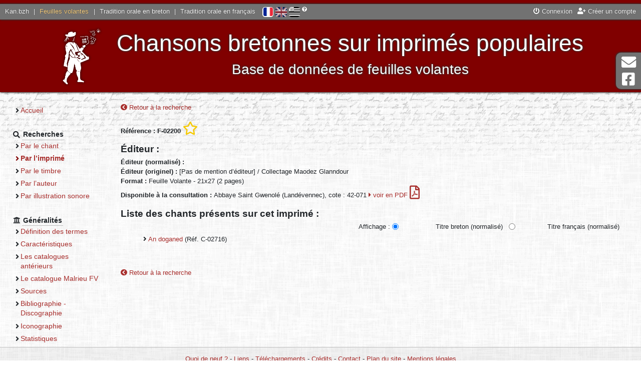

--- FILE ---
content_type: text/html; charset=UTF-8
request_url: https://fv.kan.bzh/feuille-02200.html
body_size: 2977
content:
<!DOCTYPE html>
<html lang="fr">
	<head>
		<meta charset="utf-8" />
		<meta http-equiv="X-UA-Compatible" content="IE=edge" />
		<meta name="viewport" content="width=device-width, initial-scale=1" />
		
		<title>
			Feuilles volantes - Imprimé		</title>
		<meta name="author" content="Nolwenn Morvan" />
		<meta name="description" lang="fr" content="Le site des feuilles volantes bretonnes - Imprimé" />
		<meta name="keywords" lang="fr" content="feuille volante, chant, breton, imprimé populaire, chanson, colportage, colporteur, tradition orale, malrieu, Bretagne" />
		<meta http-equiv="content-type" content="text/html;charset=UTF-8" />
		
		<meta property="og:type" content="website">
		<meta property="og:title" content="Kan.bzh - Feuilles volantes - Imprimé">
		<meta property="og:description" content="Chansons bretonnes sur imprimés populaires - Base de données de feuilles volantes">
		<meta property="og:url" content="https://fv.kan.bzh/">
		<meta property="og:site_name" content="Kan.bzh">
		<meta property="og:image" content="http://fv.kan.bzh/docs/accueil.jpg">
		<meta property="fb:app_id" content="454575064893186" />
		
		<link rel="stylesheet" media="screen" type="text/css" href="https://ressources.kan.bzh/css/fontawesome-all.min.css" />
		<link rel="stylesheet" media="screen" type="text/css" href="https://ressources.kan.bzh/css/bootstrap.min.css" />
		<link rel="stylesheet" media="screen" type="text/css" href="https://ressources.kan.bzh/css/audioplayer.css" />
		<link rel="stylesheet" media="screen" type="text/css" href="https://ressources.kan.bzh/css/jquery.fancybox.min.css">
		<link rel="stylesheet" media="screen" type="text/css" href="/styles/style.css" />
		<link href="/favicon.png" type="image/jpg" rel="icon" />
		<!--[if IE]><link rel="shortcut icon" type="image/x-icon" href="/favicon.ico" /><![endif]-->
		
		<!-- HTML5 shim and Respond.js for IE8 support of HTML5 elements and media queries -->
		<!--[if lt IE 9]>
		  <script src="https://oss.maxcdn.com/html5shiv/3.7.3/html5shiv.min.js"></script>
		  <script src="https://oss.maxcdn.com/respond/1.4.2/respond.min.js"></script>
		<![endif]-->
		<script type="text/javascript" src="https://ressources.kan.bzh/js/jquery.min.js"></script>
	</head>
	<body>
		<div id="global">
			<header>
				<div id="barre_globale">
					<div class="links_portail">
						<a href="https://kan.bzh">Kan.bzh</a> | 
						<a href="https://fv.kan.bzh" class="active">Feuilles volantes</a> | 
						<a href="https://tob.kan.bzh">Tradition orale en breton</a> | 
						<a href="https://tof.kan.bzh">Tradition orale en français</a>
					</div>
					<div id="lang">
						<a href="/feuille-02200.html?lang=fr" title="Français" class="active"><img src="/styles/icones/flag-fr.png" alt="Français"/></a>  
						<a href="/feuille-02200.html?lang=en" title="English" ><img src="/styles/icones/flag-en.png" alt="English"/></a>  
						<a href="/feuille-02200.html?lang=bzg" title="Brezhoneg" ><img src="/styles/icones/flag-bzh.png" alt="Brezhoneg"/></a>
						<i class="fas fa-question-circle" title="Si vous constatez des erreurs, contactez-nous !"></i>
					</div>
					<div class="links">
<a href="https://kan.bzh/connexion.html" data-toggle="modal" data-target="#connexionModal"><i class="fas fa-power-off"></i> Connexion</a><a href="https://kan.bzh/creation.html" title="Créer un compte"><i class="fas fa-user-plus"></i> Créer un compte</a>					</div>
				</div>
				<div id="titre">
					<button type="button" id="sidebarCollapse" class="btn btn-outline-light">
						<i class="fas fa-2x fa-bars fa-align-left" aria-hidden="false"></i>
						<span class="sr-only">Menu</span>
					</button>
					<img src="/docs/slogan.png" class="logo">
					<div style="display: inline-block;vertical-align: middle;">
						Chansons bretonnes sur imprimés populaires<br>
						<span id="soustitre">Base de données de feuilles volantes</span>
					</div>
				</div>
			</header>
			<div class="wrapper">
				<nav id="sidebar" class="navbar-expand-md">
					<ul>
						<li class="section">
							<ul>
								<li ><a href="/accueil.html">Accueil</a></li>
							</ul>
						</li>
						<li class="section"><strong class="section_titre"><i class="fas fa-search"></i> <span>Recherches</span></strong>
							<ul>
								<li ><a href="/chants.html">Par le chant</a></li>
								<li class="page_active"><a href="/feuilles.html">Par l’imprimé</a></li>
								<li ><a href="/timbres.html">Par le timbre</a></li>
								<li ><a href="/auteurs.html">Par l’auteur</a></li>
								<li ><a href="/illustrations.html">Par illustration sonore</a></li>
							</ul>
						</li>
						<li class="section"><strong class="section_titre"><i class="fas fa-university"></i> <span>Généralités</span></strong>
							<ul>
<li ><a href="/generalites-definition.html">Définition des termes</a></li><li ><a href="/generalites-caracteristiques.html">Caractéristiques</a></li><li ><a href="/generalites-catalogues.html">Les catalogues antérieurs</a></li><li ><a href="/generalites-malrieu.html">Le catalogue Malrieu FV</a></li><li ><a href="/generalites-sources.html">Sources</a></li><li ><a href="/generalites-bibliographie.html">Bibliographie - Discographie</a></li><li ><a href="/generalites-iconographie.html">Iconographie</a></li><li ><a href="/generalites-stats.html">Statistiques</a></li>							</ul>
						</li>
					</ul>
				</nav>
				<div id="page">
<a href="/feuilles-malrieu.html" title="Retour à la recherche"><i class="fas fa-chevron-circle-left"></i> Retour à la recherche</a><br/>
		<br/>
		<strong>Référence : F-02200</strong>
 <a href="javascript:void(0)" title="Ajouter à ma sélection" class="userSelect" data-type="0" data-ref="F-02200"><i class="far fa-star fa-2x"></i></a>		<br/>
				<h2>Éditeur :</h2>
				<strong>Éditeur (normalisé) : </strong><a href="/editeur-.html">
						</a><br/>
				<strong>Éditeur (originel) : </strong>[Pas de mention d’éditeur] / Collectage Maodez Glanndour<br/>
								<strong>Format : </strong>
					Feuille Volante					 - 21x27					 (2 pages)<br/>
				<strong>Disponible à la consultation : </strong>Abbaye Saint Gwenolé (Landévennec), cote : 42-071 <a href="http://fv.kan.bzh/docs/Fv-Bibliotheques\Landevennec\L-42\FV-L-42-071.pdf" target="_blank" data-title="Imprimé en PDF" title="Imprimé en PDF"><i class="fas fa-caret-right" aria-hidden="true"></i> voir en PDF <i class="far fa-file-pdf fa-2x"></i></a>
		<h2>Liste des chants présents sur cet imprimé :</h2>
		<form method="post" id="affichage_chant" style="float: right;">	
			<label for="affichage_chant" class="align-top">Affichage :</label>
			<div class="form-check form-check-inline">
				<input class="form-check-input" type="radio" name="affichage_chant" id="affichage_chant1" value="ch_timbre_titre_normalise_B" required="required"
					checked="checked" />
				<label class="form-check-label" for="affichage_chant1">Titre breton (normalisé)</label>
			</div>
			<div class="form-check form-check-inline">
				<input class="form-check-input" type="radio" name="affichage_chant" id="affichage_chant2" value="ch_timbre_titre_normalise_T" required="required"
					 />
				<label class="form-check-label" for="affichage_chant2">Titre français (normalisé)</label>
			</div>
			<input type="submit" style="display:none" />
		</form>
		<ul style="padding-top: 25px;">
			<li>
				<a href="/chant-02716.html">An doganed</a> (Réf. C-02716) 			</li>

		</ul>
<br/>
<br/>
<a href="/feuilles-malrieu.html" title="Retour à la recherche"><i class="fas fa-chevron-circle-left"></i> Retour à la recherche</a>
<script type="text/javascript">
	$(document).ready(function(){
		$('#affichage_chant input').click(function(){
			$('#affichage_chant').submit();
		});
	});
</script>				</div>
			</div>
			<footer>
				<a href="/neuf.html" >Quoi de neuf ?</a> - 
				<a href="/liens.html" >Liens</a> - 
				<a href="/telechargements.html" >Téléchargements</a> - 
				<a href="/credits.html" >Crédits</a> - 
				<a href="/contact.html" >Contact</a> - 
				<a href="/sitemap.html" >Plan du site</a> - 
				<a href="/mentions.html" >Mentions légales</a>
			</footer>
		</div>
		<div class="hors_global">
			<a href="contact.html">
				<i class="fas fa-2x fa-envelope fa-fw" aria-hidden="true"></i> Contact			</a>
			<a href="https://www.facebook.com/kanpikBZH/">
				<i class="fab fa-2x fa-facebook-square fa-fw" aria-hidden="true"></i> Page Facebook			</a>
		</div>
		<div class="hors_global" id="back-to-top">
			<a href="contact.html">
				<i class="fas fa-2x fa-arrow-up fa-fw" aria-hidden="true"></i> Haut de page			</a>
		</div>
		
		
		<div class="modal fade" id="connexionModal" tabindex="-1" role="dialog" aria-labelledby="connexionModalLabel" aria-hidden="true">
			<div class="modal-dialog" role="document">
				<div class="modal-content">
					<div class="modal-header">
						<h4 class="modal-title" id="connexionModalLabel">Connexion</h4>
						<button type="button" class="close" data-dismiss="modal" aria-label="Close">
						  <span aria-hidden="true">&times;</span>
						</button>
					</div>
					<div class="modal-body">
						<form method="post" id="formConnexion">
						  <div class="form-group">
							<label for="connexion_user" class="col-form-label col-sm-4">Utilisateur</label>
							<input type="text" id="connexion_user" name="connexion_user" required class="col-sm-7" placeholder="Indiquez votre nom d’utilisateur" />
						  </div>
						  <div class="form-group">
							<label for="connexion_mdp" class="col-form-label col-sm-4">Mot de passe</label>
							<input type="password" id="connexion_mdp" name="connexion_mdp" required class="col-sm-7" placeholder="Indiquez votre mot de passe" />
						  </div>
						  <div class="text-center">
							<a href="https://kan.bzh/recuperationmdp.html" title="Vous avez oublié votre mot de passe ? Cliquez ici."><i class="fas fa-question-circle"></i> Mot de passe perdu ?</a>
						  </div>
						  <input type="submit" class="d-none" name="connexion_submit" /> 
						</form>
					</div>
					<div class="modal-footer border-0">
						<button type="button" class="btn btn-secondary" data-dismiss="modal">Annuler</button>
						<button type="button" class="btn btn-primary" id="submitConnexion">Connexion</button>
					</div>
				</div>
			 </div>
		</div>


		<script type="text/javascript" src="https://ressources.kan.bzh/js/popper.min.js"></script>
		<script type="text/javascript" src="https://ressources.kan.bzh/js/bootstrap.min.js"></script>
		<script type="text/javascript" src="https://ressources.kan.bzh/js/bootstrap-datepicker.min.js"></script>
		<script type="text/javascript" src="https://ressources.kan.bzh/js/jquery.fancybox.min.js"></script>
		<script type="text/javascript" src="https://ressources.kan.bzh/js/audioplayer.min.js"></script>
		<script type="text/javascript" src="https://ressources.kan.bzh/js/masonry.pkgd.min.js"></script>
		<script type="text/javascript" src="/js/javascript.js"></script>
		<script async src="https://www.googletagmanager.com/gtag/js?id=G-R81LQY8E6D"></script>
		<script>
			window.dataLayer = window.dataLayer || [];
			function gtag(){dataLayer.push(arguments);}
			gtag('js', new Date());
			gtag('config', 'G-R81LQY8E6D');
		</script>
	</body>
</html>
